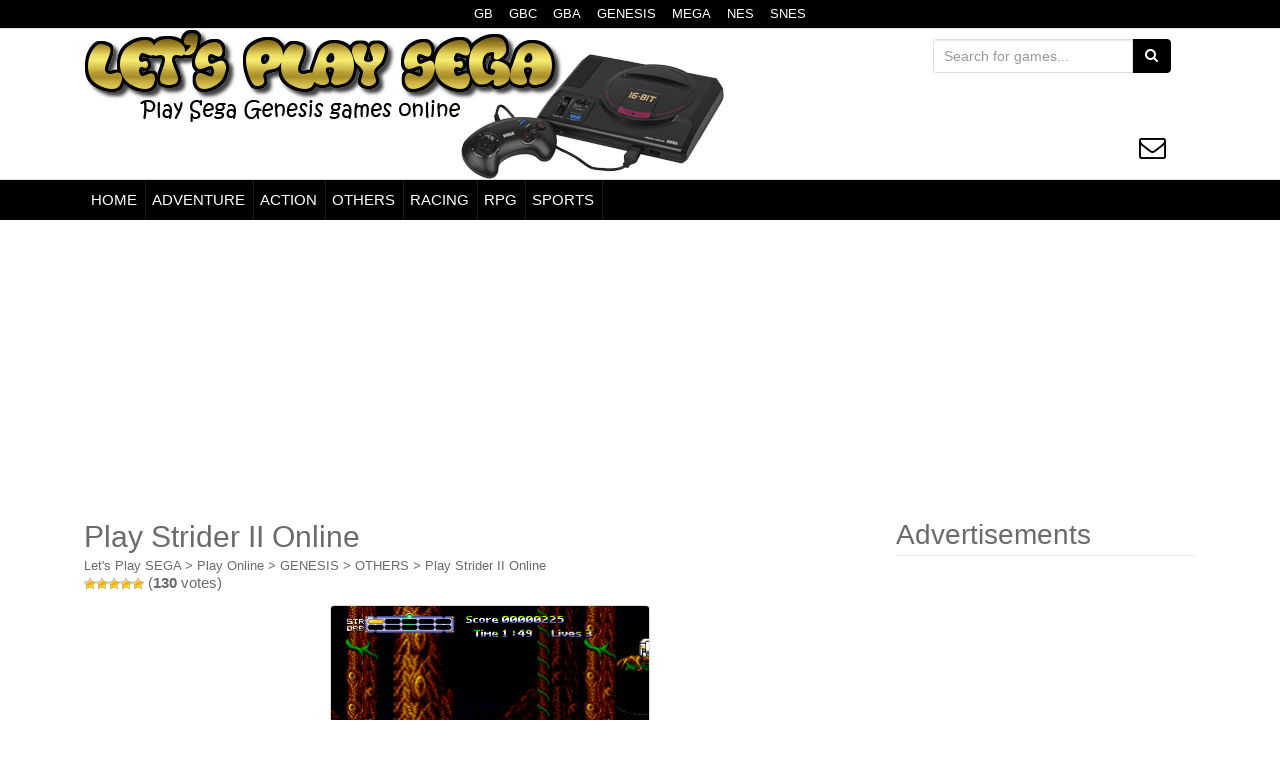

--- FILE ---
content_type: text/html; charset=UTF-8
request_url: https://www.letsplaysega.com/play-strider-ii-online/
body_size: 10068
content:
<!DOCTYPE html>
<html lang="en-US">
    <head profile="http://gmpg.org/xfn/11">
                                <link rel="preload" as="image" href="https://www.letsplaysega.com/wp-content/uploads/2015/08/logo-segaa-640-3.png">
                    <link rel="preload" as="font" href="/wp-content/themes/unite/inc/fonts/icomoon.woff" type="font/woff2" crossorigin="anonymous">
                    <!-- Google AdSense -->
            <link rel="dns-prefetch" href="//adservice.google.com">
            <link rel="dns-prefetch" href="//pagead2.googlesyndication.com">
            <link rel="dns-prefetch" href="//tpc.googlesyndication.com">
            <!-- DoubleClick -->
            <link rel="dns-prefetch" href="//ad.doubleclick.net">
            <link rel="dns-prefetch" href="//googleads.g.doubleclick.net">
            <link rel="dns-prefetch" href="//stats.g.doubleclick.net">
            <link rel="dns-prefetch" href="//cm.g.doubleclick.net">
            <!--
            <link rel = "dns-prefetch" href = "https://googleads.g.doubleclick.net">
            <link rel = "dns-prefetch" href = "https://doubleclickbygoogle.com">
            
            <link rel = "preconnect" href = "https://googleads.g.doubleclick.net">
            <link rel = "preconnect" href = "https://doubleclickbygoogle.com">-->
                <meta charset="UTF-8">
        <meta http-equiv="X-UA-Compatible" content="IE=edge">
        <meta name="viewport" content="width=device-width, initial-scale=1">
        <link rel="profile" href="https://gmpg.org/xfn/11">
                <title>Play Strider II Online - Sega Genesis Classic Games Online</title>
        <link href="https://www.letsplaysega.com/favicon.ico" rel="shortcut icon" type="image/x-icon"/>
                <meta name="description" content="Play Strider II classic game Online in your browser, Play Strider II for Sega Genesis emulator online Free, Sega Mega Drive games online.">
                    <meta property="og:title" content="Play Strider II Online - Sega Genesis Classic Games Online" />
            <meta property="og:description" content="Play Strider II classic game Online in your browser, Play Strider II for Sega Genesis emulator online Free, Sega Mega Drive games online." />
            <meta property="og:url" content="https://www.letsplaysega.com/play-strider-ii-online/" />
                            <meta property="og:image" content="https://www.letsplaysega.com/wp-content/uploads/images/gen/Strider_II.png" />
                                <meta property="og:image:width" content="320" />
                <meta property="og:image:height" content="224" />
                            <meta property="og:type" content="article">
            <meta property="article:author" content="https://www.facebook.com/LetsPlaySega">
            <meta property="article:publisher" content="https://www.facebook.com/LetsPlaySega">
                    <!--begin head-->
        	<script type="2bddf59d77cba8b38c2f0f30-text/javascript">
		var asyncScripts = [];
		var asyncFunctions = [];
		var loadedScripts = [];
		var scriptsToLoad = 0;
		function execOnReady(func){
			asyncFunctions.push(func);
		}
	</script>
	<meta name='robots' content='max-image-preview:large' />
	<style>img:is([sizes="auto" i], [sizes^="auto," i]) { contain-intrinsic-size: 3000px 1500px }</style>
	<!--[if lt IE 9]>
<script src="https://www.letsplaysega.com/wp-content/themes/unite/inc/js/html5shiv.min.js"></script>
<script src="https://www.letsplaysega.com/wp-content/themes/unite/inc/js/respond.min.js"></script>
<![endif]-->
<style id='classic-theme-styles-inline-css' type='text/css'>
/*! This file is auto-generated */
.wp-block-button__link{color:#fff;background-color:#32373c;border-radius:9999px;box-shadow:none;text-decoration:none;padding:calc(.667em + 2px) calc(1.333em + 2px);font-size:1.125em}.wp-block-file__button{background:#32373c;color:#fff;text-decoration:none}
</style>
<style id='global-styles-inline-css' type='text/css'>
:root{--wp--preset--aspect-ratio--square: 1;--wp--preset--aspect-ratio--4-3: 4/3;--wp--preset--aspect-ratio--3-4: 3/4;--wp--preset--aspect-ratio--3-2: 3/2;--wp--preset--aspect-ratio--2-3: 2/3;--wp--preset--aspect-ratio--16-9: 16/9;--wp--preset--aspect-ratio--9-16: 9/16;--wp--preset--color--black: #000000;--wp--preset--color--cyan-bluish-gray: #abb8c3;--wp--preset--color--white: #ffffff;--wp--preset--color--pale-pink: #f78da7;--wp--preset--color--vivid-red: #cf2e2e;--wp--preset--color--luminous-vivid-orange: #ff6900;--wp--preset--color--luminous-vivid-amber: #fcb900;--wp--preset--color--light-green-cyan: #7bdcb5;--wp--preset--color--vivid-green-cyan: #00d084;--wp--preset--color--pale-cyan-blue: #8ed1fc;--wp--preset--color--vivid-cyan-blue: #0693e3;--wp--preset--color--vivid-purple: #9b51e0;--wp--preset--gradient--vivid-cyan-blue-to-vivid-purple: linear-gradient(135deg,rgba(6,147,227,1) 0%,rgb(155,81,224) 100%);--wp--preset--gradient--light-green-cyan-to-vivid-green-cyan: linear-gradient(135deg,rgb(122,220,180) 0%,rgb(0,208,130) 100%);--wp--preset--gradient--luminous-vivid-amber-to-luminous-vivid-orange: linear-gradient(135deg,rgba(252,185,0,1) 0%,rgba(255,105,0,1) 100%);--wp--preset--gradient--luminous-vivid-orange-to-vivid-red: linear-gradient(135deg,rgba(255,105,0,1) 0%,rgb(207,46,46) 100%);--wp--preset--gradient--very-light-gray-to-cyan-bluish-gray: linear-gradient(135deg,rgb(238,238,238) 0%,rgb(169,184,195) 100%);--wp--preset--gradient--cool-to-warm-spectrum: linear-gradient(135deg,rgb(74,234,220) 0%,rgb(151,120,209) 20%,rgb(207,42,186) 40%,rgb(238,44,130) 60%,rgb(251,105,98) 80%,rgb(254,248,76) 100%);--wp--preset--gradient--blush-light-purple: linear-gradient(135deg,rgb(255,206,236) 0%,rgb(152,150,240) 100%);--wp--preset--gradient--blush-bordeaux: linear-gradient(135deg,rgb(254,205,165) 0%,rgb(254,45,45) 50%,rgb(107,0,62) 100%);--wp--preset--gradient--luminous-dusk: linear-gradient(135deg,rgb(255,203,112) 0%,rgb(199,81,192) 50%,rgb(65,88,208) 100%);--wp--preset--gradient--pale-ocean: linear-gradient(135deg,rgb(255,245,203) 0%,rgb(182,227,212) 50%,rgb(51,167,181) 100%);--wp--preset--gradient--electric-grass: linear-gradient(135deg,rgb(202,248,128) 0%,rgb(113,206,126) 100%);--wp--preset--gradient--midnight: linear-gradient(135deg,rgb(2,3,129) 0%,rgb(40,116,252) 100%);--wp--preset--font-size--small: 13px;--wp--preset--font-size--medium: 20px;--wp--preset--font-size--large: 36px;--wp--preset--font-size--x-large: 42px;--wp--preset--spacing--20: 0.44rem;--wp--preset--spacing--30: 0.67rem;--wp--preset--spacing--40: 1rem;--wp--preset--spacing--50: 1.5rem;--wp--preset--spacing--60: 2.25rem;--wp--preset--spacing--70: 3.38rem;--wp--preset--spacing--80: 5.06rem;--wp--preset--shadow--natural: 6px 6px 9px rgba(0, 0, 0, 0.2);--wp--preset--shadow--deep: 12px 12px 50px rgba(0, 0, 0, 0.4);--wp--preset--shadow--sharp: 6px 6px 0px rgba(0, 0, 0, 0.2);--wp--preset--shadow--outlined: 6px 6px 0px -3px rgba(255, 255, 255, 1), 6px 6px rgba(0, 0, 0, 1);--wp--preset--shadow--crisp: 6px 6px 0px rgba(0, 0, 0, 1);}:where(.is-layout-flex){gap: 0.5em;}:where(.is-layout-grid){gap: 0.5em;}body .is-layout-flex{display: flex;}.is-layout-flex{flex-wrap: wrap;align-items: center;}.is-layout-flex > :is(*, div){margin: 0;}body .is-layout-grid{display: grid;}.is-layout-grid > :is(*, div){margin: 0;}:where(.wp-block-columns.is-layout-flex){gap: 2em;}:where(.wp-block-columns.is-layout-grid){gap: 2em;}:where(.wp-block-post-template.is-layout-flex){gap: 1.25em;}:where(.wp-block-post-template.is-layout-grid){gap: 1.25em;}.has-black-color{color: var(--wp--preset--color--black) !important;}.has-cyan-bluish-gray-color{color: var(--wp--preset--color--cyan-bluish-gray) !important;}.has-white-color{color: var(--wp--preset--color--white) !important;}.has-pale-pink-color{color: var(--wp--preset--color--pale-pink) !important;}.has-vivid-red-color{color: var(--wp--preset--color--vivid-red) !important;}.has-luminous-vivid-orange-color{color: var(--wp--preset--color--luminous-vivid-orange) !important;}.has-luminous-vivid-amber-color{color: var(--wp--preset--color--luminous-vivid-amber) !important;}.has-light-green-cyan-color{color: var(--wp--preset--color--light-green-cyan) !important;}.has-vivid-green-cyan-color{color: var(--wp--preset--color--vivid-green-cyan) !important;}.has-pale-cyan-blue-color{color: var(--wp--preset--color--pale-cyan-blue) !important;}.has-vivid-cyan-blue-color{color: var(--wp--preset--color--vivid-cyan-blue) !important;}.has-vivid-purple-color{color: var(--wp--preset--color--vivid-purple) !important;}.has-black-background-color{background-color: var(--wp--preset--color--black) !important;}.has-cyan-bluish-gray-background-color{background-color: var(--wp--preset--color--cyan-bluish-gray) !important;}.has-white-background-color{background-color: var(--wp--preset--color--white) !important;}.has-pale-pink-background-color{background-color: var(--wp--preset--color--pale-pink) !important;}.has-vivid-red-background-color{background-color: var(--wp--preset--color--vivid-red) !important;}.has-luminous-vivid-orange-background-color{background-color: var(--wp--preset--color--luminous-vivid-orange) !important;}.has-luminous-vivid-amber-background-color{background-color: var(--wp--preset--color--luminous-vivid-amber) !important;}.has-light-green-cyan-background-color{background-color: var(--wp--preset--color--light-green-cyan) !important;}.has-vivid-green-cyan-background-color{background-color: var(--wp--preset--color--vivid-green-cyan) !important;}.has-pale-cyan-blue-background-color{background-color: var(--wp--preset--color--pale-cyan-blue) !important;}.has-vivid-cyan-blue-background-color{background-color: var(--wp--preset--color--vivid-cyan-blue) !important;}.has-vivid-purple-background-color{background-color: var(--wp--preset--color--vivid-purple) !important;}.has-black-border-color{border-color: var(--wp--preset--color--black) !important;}.has-cyan-bluish-gray-border-color{border-color: var(--wp--preset--color--cyan-bluish-gray) !important;}.has-white-border-color{border-color: var(--wp--preset--color--white) !important;}.has-pale-pink-border-color{border-color: var(--wp--preset--color--pale-pink) !important;}.has-vivid-red-border-color{border-color: var(--wp--preset--color--vivid-red) !important;}.has-luminous-vivid-orange-border-color{border-color: var(--wp--preset--color--luminous-vivid-orange) !important;}.has-luminous-vivid-amber-border-color{border-color: var(--wp--preset--color--luminous-vivid-amber) !important;}.has-light-green-cyan-border-color{border-color: var(--wp--preset--color--light-green-cyan) !important;}.has-vivid-green-cyan-border-color{border-color: var(--wp--preset--color--vivid-green-cyan) !important;}.has-pale-cyan-blue-border-color{border-color: var(--wp--preset--color--pale-cyan-blue) !important;}.has-vivid-cyan-blue-border-color{border-color: var(--wp--preset--color--vivid-cyan-blue) !important;}.has-vivid-purple-border-color{border-color: var(--wp--preset--color--vivid-purple) !important;}.has-vivid-cyan-blue-to-vivid-purple-gradient-background{background: var(--wp--preset--gradient--vivid-cyan-blue-to-vivid-purple) !important;}.has-light-green-cyan-to-vivid-green-cyan-gradient-background{background: var(--wp--preset--gradient--light-green-cyan-to-vivid-green-cyan) !important;}.has-luminous-vivid-amber-to-luminous-vivid-orange-gradient-background{background: var(--wp--preset--gradient--luminous-vivid-amber-to-luminous-vivid-orange) !important;}.has-luminous-vivid-orange-to-vivid-red-gradient-background{background: var(--wp--preset--gradient--luminous-vivid-orange-to-vivid-red) !important;}.has-very-light-gray-to-cyan-bluish-gray-gradient-background{background: var(--wp--preset--gradient--very-light-gray-to-cyan-bluish-gray) !important;}.has-cool-to-warm-spectrum-gradient-background{background: var(--wp--preset--gradient--cool-to-warm-spectrum) !important;}.has-blush-light-purple-gradient-background{background: var(--wp--preset--gradient--blush-light-purple) !important;}.has-blush-bordeaux-gradient-background{background: var(--wp--preset--gradient--blush-bordeaux) !important;}.has-luminous-dusk-gradient-background{background: var(--wp--preset--gradient--luminous-dusk) !important;}.has-pale-ocean-gradient-background{background: var(--wp--preset--gradient--pale-ocean) !important;}.has-electric-grass-gradient-background{background: var(--wp--preset--gradient--electric-grass) !important;}.has-midnight-gradient-background{background: var(--wp--preset--gradient--midnight) !important;}.has-small-font-size{font-size: var(--wp--preset--font-size--small) !important;}.has-medium-font-size{font-size: var(--wp--preset--font-size--medium) !important;}.has-large-font-size{font-size: var(--wp--preset--font-size--large) !important;}.has-x-large-font-size{font-size: var(--wp--preset--font-size--x-large) !important;}
:where(.wp-block-post-template.is-layout-flex){gap: 1.25em;}:where(.wp-block-post-template.is-layout-grid){gap: 1.25em;}
:where(.wp-block-columns.is-layout-flex){gap: 2em;}:where(.wp-block-columns.is-layout-grid){gap: 2em;}
:root :where(.wp-block-pullquote){font-size: 1.5em;line-height: 1.6;}
</style>
<link rel='stylesheet' id='unite-combined-css' href='https://www.letsplaysega.com/wp-content/themes/unite/inc/css/combined.css' type='text/css' media='all' />

<link rel="canonical" href="https://www.letsplaysega.com/play-strider-ii-online/" />
<!-- Markup (JSON-LD) structured in schema.org ver.4.8.1 START -->
<script type="application/ld+json">
{
    "@context": "https://schema.org",
    "@type": "BreadcrumbList",
    "itemListElement": [
        {
            "@type": "ListItem",
            "position": 1,
            "item": {
                "@id": "https://www.letsplaysega.com",
                "name": "Let&#039;s Play SEGA"
            }
        },
        {
            "@type": "ListItem",
            "position": 2,
            "item": {
                "@id": "https://www.letsplaysega.com/category/play-online/",
                "name": "Play Online"
            }
        },
        {
            "@type": "ListItem",
            "position": 3,
            "item": {
                "@id": "https://www.letsplaysega.com/category/play-online/genesis/",
                "name": "GENESIS"
            }
        },
        {
            "@type": "ListItem",
            "position": 4,
            "item": {
                "@id": "https://www.letsplaysega.com/category/play-online/genesis/others/",
                "name": "OTHERS"
            }
        },
        {
            "@type": "ListItem",
            "position": 5,
            "item": {
                "@id": "https://www.letsplaysega.com/play-strider-ii-online/",
                "name": "Play Strider II Online"
            }
        }
    ]
}
</script>
<!-- Markup (JSON-LD) structured in schema.org END -->
<style type="text/css">a, #infinite-handle span {color:#6b6b6b}h1, h2, h3, h4, h5, h6, .h1, .h2, .h3, .h4, .h5, .h6, .entry-title {color: #6b6b6b;}.navbar.navbar-default {background-color: #000000;}.dropdown-menu, .dropdown-menu > .active > a, .dropdown-menu > .active > a:hover, .dropdown-menu > .active > a:focus {background-color: #000000;}#colophon {background-color: #000000;}.social-profile {color: #000000;}.entry-content {font-family: Helvetica Neue; font-size:14px; font-weight: normal; color:#6B6B6B;}</style>	<style type="text/css">
			.site-title,
		.site-description {
			position: absolute;
			clip: rect(1px, 1px, 1px, 1px);
		}
		</style>
	<link rel="amphtml" href="https://www.letsplaysega.com/play-strider-ii-online/?amp"><noscript><style id="rocket-lazyload-nojs-css">.rll-youtube-player, [data-lazy-src]{display:none !important;}</style></noscript>        <!--end head-->
                    <!-- Google tag (gtag.js) - Google Analytics -->
            <script async src="https://www.googletagmanager.com/gtag/js?id=G-NE6Q18RP3M" type="2bddf59d77cba8b38c2f0f30-text/javascript"></script>
            <script type="2bddf59d77cba8b38c2f0f30-text/javascript">
                window.dataLayer = window.dataLayer || [];
                function gtag() {
                    dataLayer.push(arguments);
                }
                gtag('js', new Date());

                gtag('config', 'G-NE6Q18RP3M');
            </script>
            <!-- Google Adsense -->
            <script async src="https://pagead2.googlesyndication.com/pagead/js/adsbygoogle.js?client=ca-pub-2440889300713724" crossorigin="anonymous" type="2bddf59d77cba8b38c2f0f30-text/javascript"></script>
                    <style>
                #ratings-widget-2{width:300px; height:165px}
            </style>
    </head>
    <body class="wp-singular post-template-default single single-post postid-3270 single-format-standard wp-theme-unite">
                
    <div id="page" class="hfeed site" data-amp-auto-lightbox-disable>
        <nav class="navbar navbar-default" style="min-height: 0px;border-bottom: 1px solid #ddd;" role="navigation">
            <div class="container">
                <div  class="menu-superior">
                    <nav>
                        <ul id="menu-custom_menu1" class="nav footer-nav clearfix"><li id="menu-item-4008" class="menu-item menu-item-type-custom menu-item-object-custom menu-item-4008"><a href="https://www.letsplaygb.com/">GB</a></li>
<li id="menu-item-4007" class="menu-item menu-item-type-custom menu-item-object-custom menu-item-4007"><a href="https://www.letsplaygbc.com/">GBC</a></li>
<li id="menu-item-4012" class="menu-item menu-item-type-custom menu-item-object-custom menu-item-4012"><a href="https://www.letsplaygba.com/">GBA</a></li>
<li id="menu-item-4011" class="menu-item menu-item-type-custom menu-item-object-custom menu-item-home menu-item-4011"><a href="https://www.letsplaysega.com/">GENESIS</a></li>
<li id="menu-item-4028" class="menu-item menu-item-type-custom menu-item-object-custom menu-item-home menu-item-4028"><a href="https://www.letsplaysega.com/">MEGA</a></li>
<li id="menu-item-4039" class="menu-item menu-item-type-custom menu-item-object-custom menu-item-4039"><a href="https://www.playnesonline.com/">NES</a></li>
<li id="menu-item-4038" class="menu-item menu-item-type-custom menu-item-object-custom menu-item-4038"><a href="https://www.playsnesonline.com/">SNES</a></li>
</ul>                    </nav>
                </div>
            </div>
        </nav>
        <div class="container header-area">
                        <header id="masthead" class="site-header col-sm-12" role="banner">
                <div class="site-branding col-md-6">
                                            <div id="logo" >
                            <a href="https://www.letsplaysega.com/">
                                <img data-no-lazy="1" style="width:640px;height:150px;" src="https://www.letsplaysega.com/wp-content/uploads/2015/08/logo-segaa-640-3.png" height="150" width="640" alt="Let&#039;s Play SEGA"/>
                            </a>                               
                                                            <h2 class="site-description">Sega Genesis Classic Games Online</h2>
                                                    </div><!-- end of #logo -->
                                                        </div>
                <div class="social-header col-md-6">
                    <div style="float: right; text-align: right; margin: 10px; border: 0px solid black;">
                        <form role="search" method="get" class="search-form form-inline" action="https://www.letsplaysega.com/">
    <label class="sr-only">Search for:</label>
    <div class="input-group">
        <input type="search" value="" name="s" style="min-width: 200px;" class="search-field form-control" placeholder="Search for games...">
        <span class="input-group-btn">
            <button type="submit" class="search-submit btn btn-primary"><span class="fa fa-search"></span></button>
        </span>
    </div>
</form>
                        <div id="social" class="social"><a class="social-profile envelope-o" href="https://www.letsplaysega.com/contact/" target="_blank" title="Mail"><span class="social_icon fa fa-envelope-o"></span></a></div>                    </div>
                </div>
            </header><!-- #masthead -->
        </div>
        <nav class="navbar navbar-default" role="navigation" style="border-top: 1px solid #ddd;">
            <div class="container">
                <div class="navbar-header">
                    <button type="button" class="navbar-toggle" data-toggle="collapse" data-target=".navbar-ex1-collapse">
                        <span class="sr-only"></span>
                        <span class="icon-bar"></span>
                        <span class="icon-bar"></span>
                        <span class="icon-bar"></span>
                    </button>
                </div>
                <div class="collapse navbar-collapse navbar-ex1-collapse"><ul id="menu-menu02" class="nav navbar-nav"><li id="menu-item-4013" class="menu-item menu-item-type-custom menu-item-object-custom menu-item-home menu-item-4013"><a title="HOME" href="https://www.letsplaysega.com/">HOME</a></li>
<li id="menu-item-1312" class="menu-item menu-item-type-taxonomy menu-item-object-category menu-item-1312"><a title="ADVENTURE" href="https://www.letsplaysega.com/category/play-online/genesis/adventure/">ADVENTURE</a></li>
<li id="menu-item-1313" class="menu-item menu-item-type-taxonomy menu-item-object-category menu-item-1313"><a title="ACTION" href="https://www.letsplaysega.com/category/play-online/genesis/action/">ACTION</a></li>
<li id="menu-item-1310" class="menu-item menu-item-type-taxonomy menu-item-object-category current-post-ancestor current-menu-parent current-post-parent menu-item-1310"><a title="OTHERS" href="https://www.letsplaysega.com/category/play-online/genesis/others/">OTHERS</a></li>
<li id="menu-item-3711" class="menu-item menu-item-type-taxonomy menu-item-object-category menu-item-3711"><a title="RACING" href="https://www.letsplaysega.com/category/play-online/genesis/racing/">RACING</a></li>
<li id="menu-item-3710" class="menu-item menu-item-type-taxonomy menu-item-object-category menu-item-3710"><a title="RPG" href="https://www.letsplaysega.com/category/play-online/genesis/rpg/">RPG</a></li>
<li id="menu-item-1311" class="menu-item menu-item-type-taxonomy menu-item-object-category menu-item-1311"><a title="SPORTS" href="https://www.letsplaysega.com/category/play-online/genesis/sports/">SPORTS</a></li>
</ul></div>            </div>
        </nav><!-- .site-navigation -->
        <div id="content" class="site-content container"><div id="ads1" style="display:block;margin:10px 0 10px;min-height:280px;">
    <center>
            <!-- Responsivo 1 -->
        <ins class="adsbygoogle adslot_1"
             style="display:block"
             data-ad-client="ca-pub-2440889300713724"
             data-ad-slot="9191512299"
             data-ad-format="horizontal, rectangle"
             data-full-width-responsive="true"></ins>
        <script type="2bddf59d77cba8b38c2f0f30-text/javascript">
             (adsbygoogle = window.adsbygoogle || []).push({});
        </script>
        </center>
</div>
<div id="primary" class="content-area col-sm-12 col-md-8 pull-left">
    <main id="main" class="site-main" role="main" style="text-align: left">

        
            <article id="post-3270" class="post-3270 post type-post status-publish format-standard has-post-thumbnail hentry category-genesis category-others">
    <header class="entry-header1">
        <h1 class="entry-title1" id="entry-title" style="min-height:35px;max-height:35px;">Play Strider II Online</h1>
    </header><!-- .entry-header -->
    <div class="entry-content1">
        <div class="breadcrumbs" style="min-height:20px;max-height:20px;">
        <!-- Markup (JSON-LD) structured in schema.org Breadcrumb START --><span><span><a href="https://www.letsplaysega.com">Let&#039;s Play SEGA</a></span> > <span><a href="https://www.letsplaysega.com/category/play-online/">Play Online</a></span> > <span><a href="https://www.letsplaysega.com/category/play-online/genesis/">GENESIS</a></span> > <span><a href="https://www.letsplaysega.com/category/play-online/genesis/others/">OTHERS</a></span> > <span><a href="https://www.letsplaysega.com/play-strider-ii-online/">Play Strider II Online</a></span></span><!-- Markup (JSON-LD) structured in schema.org Breadcrumb END -->        </div>
        <div style="min-height:30px;max-height:30px;text-align:left;overflow:hidden;">
            <div style="position:relative; top:-5px; display: inline-block;">
                <div id="post-ratings-3270" class="post-ratings" data-nonce="c341c7ac60"><img width="12" height="12" id="rating_3270_1" src="data:image/svg+xml,%3Csvg%20xmlns='http://www.w3.org/2000/svg'%20viewBox='0%200%2012%2012'%3E%3C/svg%3E" alt="1 Star" title="1 Star" onmouseover="if (!window.__cfRLUnblockHandlers) return false; current_rating(3270, 1, '1 Star');" onmouseout="if (!window.__cfRLUnblockHandlers) return false; ratings_off(5, 5, 0);" onclick="if (!window.__cfRLUnblockHandlers) return false; rate_post();" onkeypress="if (!window.__cfRLUnblockHandlers) return false; rate_post();" style="cursor: pointer; border: 0px;" data-lazy-src="https://www.letsplaysega.com/wp-content/plugins/wp-postratings/images/stars/rating_on.gif" data-cf-modified-2bddf59d77cba8b38c2f0f30-="" /><noscript><img width="12" height="12" id="rating_3270_1" src="https://www.letsplaysega.com/wp-content/plugins/wp-postratings/images/stars/rating_on.gif" alt="1 Star" title="1 Star" onmouseover="current_rating(3270, 1, '1 Star');" onmouseout="ratings_off(5, 5, 0);" onclick="rate_post();" onkeypress="rate_post();" style="cursor: pointer; border: 0px;" /></noscript><img width="12" height="12" id="rating_3270_2" src="data:image/svg+xml,%3Csvg%20xmlns='http://www.w3.org/2000/svg'%20viewBox='0%200%2012%2012'%3E%3C/svg%3E" alt="2 Stars" title="2 Stars" onmouseover="if (!window.__cfRLUnblockHandlers) return false; current_rating(3270, 2, '2 Stars');" onmouseout="if (!window.__cfRLUnblockHandlers) return false; ratings_off(5, 5, 0);" onclick="if (!window.__cfRLUnblockHandlers) return false; rate_post();" onkeypress="if (!window.__cfRLUnblockHandlers) return false; rate_post();" style="cursor: pointer; border: 0px;" data-lazy-src="https://www.letsplaysega.com/wp-content/plugins/wp-postratings/images/stars/rating_on.gif" data-cf-modified-2bddf59d77cba8b38c2f0f30-="" /><noscript><img width="12" height="12" id="rating_3270_2" src="https://www.letsplaysega.com/wp-content/plugins/wp-postratings/images/stars/rating_on.gif" alt="2 Stars" title="2 Stars" onmouseover="current_rating(3270, 2, '2 Stars');" onmouseout="ratings_off(5, 5, 0);" onclick="rate_post();" onkeypress="rate_post();" style="cursor: pointer; border: 0px;" /></noscript><img width="12" height="12" id="rating_3270_3" src="data:image/svg+xml,%3Csvg%20xmlns='http://www.w3.org/2000/svg'%20viewBox='0%200%2012%2012'%3E%3C/svg%3E" alt="3 Stars" title="3 Stars" onmouseover="if (!window.__cfRLUnblockHandlers) return false; current_rating(3270, 3, '3 Stars');" onmouseout="if (!window.__cfRLUnblockHandlers) return false; ratings_off(5, 5, 0);" onclick="if (!window.__cfRLUnblockHandlers) return false; rate_post();" onkeypress="if (!window.__cfRLUnblockHandlers) return false; rate_post();" style="cursor: pointer; border: 0px;" data-lazy-src="https://www.letsplaysega.com/wp-content/plugins/wp-postratings/images/stars/rating_on.gif" data-cf-modified-2bddf59d77cba8b38c2f0f30-="" /><noscript><img width="12" height="12" id="rating_3270_3" src="https://www.letsplaysega.com/wp-content/plugins/wp-postratings/images/stars/rating_on.gif" alt="3 Stars" title="3 Stars" onmouseover="current_rating(3270, 3, '3 Stars');" onmouseout="ratings_off(5, 5, 0);" onclick="rate_post();" onkeypress="rate_post();" style="cursor: pointer; border: 0px;" /></noscript><img width="12" height="12" id="rating_3270_4" src="data:image/svg+xml,%3Csvg%20xmlns='http://www.w3.org/2000/svg'%20viewBox='0%200%2012%2012'%3E%3C/svg%3E" alt="4 Stars" title="4 Stars" onmouseover="if (!window.__cfRLUnblockHandlers) return false; current_rating(3270, 4, '4 Stars');" onmouseout="if (!window.__cfRLUnblockHandlers) return false; ratings_off(5, 5, 0);" onclick="if (!window.__cfRLUnblockHandlers) return false; rate_post();" onkeypress="if (!window.__cfRLUnblockHandlers) return false; rate_post();" style="cursor: pointer; border: 0px;" data-lazy-src="https://www.letsplaysega.com/wp-content/plugins/wp-postratings/images/stars/rating_on.gif" data-cf-modified-2bddf59d77cba8b38c2f0f30-="" /><noscript><img width="12" height="12" id="rating_3270_4" src="https://www.letsplaysega.com/wp-content/plugins/wp-postratings/images/stars/rating_on.gif" alt="4 Stars" title="4 Stars" onmouseover="current_rating(3270, 4, '4 Stars');" onmouseout="ratings_off(5, 5, 0);" onclick="rate_post();" onkeypress="rate_post();" style="cursor: pointer; border: 0px;" /></noscript><img width="12" height="12" id="rating_3270_5" src="data:image/svg+xml,%3Csvg%20xmlns='http://www.w3.org/2000/svg'%20viewBox='0%200%2012%2012'%3E%3C/svg%3E" alt="5 Stars" title="5 Stars" onmouseover="if (!window.__cfRLUnblockHandlers) return false; current_rating(3270, 5, '5 Stars');" onmouseout="if (!window.__cfRLUnblockHandlers) return false; ratings_off(5, 5, 0);" onclick="if (!window.__cfRLUnblockHandlers) return false; rate_post();" onkeypress="if (!window.__cfRLUnblockHandlers) return false; rate_post();" style="cursor: pointer; border: 0px;" data-lazy-src="https://www.letsplaysega.com/wp-content/plugins/wp-postratings/images/stars/rating_on.gif" data-cf-modified-2bddf59d77cba8b38c2f0f30-="" /><noscript><img width="12" height="12" id="rating_3270_5" src="https://www.letsplaysega.com/wp-content/plugins/wp-postratings/images/stars/rating_on.gif" alt="5 Stars" title="5 Stars" onmouseover="current_rating(3270, 5, '5 Stars');" onmouseout="ratings_off(5, 5, 0);" onclick="rate_post();" onkeypress="rate_post();" style="cursor: pointer; border: 0px;" /></noscript> (<strong>130</strong> votes)<script type="application/ld+json">{
    "@context": "https://schema.org/",
    "@type": "SoftwareApplication",
    "operatingSystem": "Any",
    "applicationCategory": "GameApplication",
    "name": "Play Strider II Online",
    "datePublished": "2024-09-05T08:04:57-03:00",
    "dateModified": "2024-09-06T08:20:35-03:00",
    "offers": {
        "@type": "Offer",
        "category": "Free",
        "price": "0",
        "priceCurrency": "USD"
    },
    "aggregateRating": {
        "@type": "AggregateRating",
        "ratingValue": "4.99",
        "ratingCount": "130",
        "worstRating": "1",
        "bestRating": "5"
    }
}</script></div>            </div>
        </div>

    <style type="text/css">
    .classname {
        padding:15px;
        background-color:#000000;
        border:1px solid rgba(0,0,0,0.1);
        color:#ffffff;
        font-weight:bold;
        width:150px;
        text-decoration:none;
        text-align:center;
        text-shadow:1px 1px 0px #000000;
    }
    .classname:hover {
        background-color: rgba(0,0,0,0.1);
    }
    </style><div style="text-align:center;"><center><a style="text-decoration:none;" href="https://www.letsplaysega.com/play-strider-ii-online/?play=true"><img decoding="async" src="data:image/svg+xml,%3Csvg%20xmlns='http://www.w3.org/2000/svg'%20viewBox='0%200%200%200'%3E%3C/svg%3E" style="width:320px;height:224px;border:1px solid #ddd;border-radius:4px;margin:0px;margin-bottom:20px;" alt="Play Strider II Online" data-lazy-src="https://www.letsplaysega.com/wp-content/uploads/images/gen/Strider_II.png"><noscript><img decoding="async" src="https://www.letsplaysega.com/wp-content/uploads/images/gen/Strider_II.png" style="width:320px;height:224px;border:1px solid #ddd;border-radius:4px;margin:0px;margin-bottom:20px;" alt="Play Strider II Online"></noscript></a><form method="get" action="https://www.letsplaysega.com/play-strider-ii-online/" style="background-color:#000000;width:150px;"><input name="play" type="hidden" value="true"><input class="classname" type="submit" value="PLAY GAME"></form></center></div>        <div>
            <table border="0" cellspacing="0" cellpadding="0" style="min-width:320px;max-width:320px;">
                <tr>
                    <td colspan="2">
                        <h3>How to Play:</h3>
                    </td>
                </tr>
                <tr>
                    <td>
                        <p>
                            <b style="font-weight:bold">Up Down Left Right</b> use <b style="font-weight:bold">Arrow Keys</b><br>
                            <b style="font-weight:bold">A</b> button use <b style="font-weight:bold">X</b><br>
                            <b style="font-weight:bold">B</b> button use <b style="font-weight:bold">C</b><br>
                            <b style="font-weight:bold">C</b> button use <b style="font-weight:bold">V</b><br>
                            <b style="font-weight:bold">Start</b> Button use <b style="font-weight:bold">B</b><br>
                        </p>
                    </td>
                    <td>
                        <div style="min-height:130px;max-height:130px;text-align:center;padding-top:10px;">
                            <img class="size-full wp-image-10639 aligncenter" alt="Sega Genesis, Mega Drive Control" src="data:image/svg+xml,%3Csvg%20xmlns='http://www.w3.org/2000/svg'%20viewBox='0%200%20113%20120'%3E%3C/svg%3E" width="113" height="120" style="min-width:113px;max-width:113px;min-height:120px;max-height:120px;" data-lazy-src="/sega-genesis-mega-drive-control.jpg"><noscript><img class="size-full wp-image-10639 aligncenter" alt="Sega Genesis, Mega Drive Control" src="/sega-genesis-mega-drive-control.jpg" width="113" height="120" style="min-width:113px;max-width:113px;min-height:120px;max-height:120px;"></noscript>
                        </div>
                    </td>
                </tr>
            </table>
        </div>
        <center>
            <div id="ads4" style="display:block;margin:10px 0 10px;max-width: 336px;">
                                    <!-- Responsivo 4 -->
                    <ins class="adsbygoogle adslot_4"
                         style="display:block"
                         data-ad-client="ca-pub-2440889300713724"
                         data-ad-slot="2100394293"
                         data-ad-format="rectangle"
                         data-full-width-responsive="true"></ins>
                    <script type="2bddf59d77cba8b38c2f0f30-text/javascript">
                         (adsbygoogle = window.adsbygoogle || []).push({});
                    </script>
                            </div>
        </center>
        
<h3>Game Description:</h3>
<p><b>Strider II</b> is a 16-bits classic Game released for the Mega Drive video game console (named Sega Genesis in North America).</p>
<p>Here you can <b>Play Strider II Online</b> (GENESIS version) for <b>Free</b> in your Browser with no download required from our HTML5, Java Script, Flash <b>Emulator Online</b> on any compatible device!</p>
<p><b>Let&#039;s Play SEGA</b> is a Website where you can play All the original ROMs and also the new hacked ROMs games released to Sega Genesis (<b>Sega Mega Drive</b>) Online.</p>
<p>Click <b>PLAY GAME</b> to start!</p>
<p>You are playing Strider II Online, if you like it, please leave your <b>Vote</b>.</p>    </div><!-- .entry-content -->
    <footer class="entry-meta">
        <div class='yarpp yarpp-related yarpp-related-website yarpp-template-yarpp-template-example'>
<h3>Related Posts:</h3>
    
<div class="games">
                    <div class="postmini" id="post-2039">
    <div class="title">
        <h2>
            <a href="https://www.letsplaysega.com/play-strider-online/" title="Play Strider Online">
                                    <span class="cufon cufon-canvas" style="height: 17px;">
                        <span class="cufon-alt">Play </span>
                    </span> 
                                        <span class="cufon cufon-canvas" style="height: 17px;">
                        <span class="cufon-alt">Strider </span>
                    </span> 
                                        <span class="cufon cufon-canvas" style="height: 17px;">
                        <span class="cufon-alt">Online </span>
                    </span> 
                                </a>
        </h2>
    </div>
    <div class="cover">            
            <a href="https://www.letsplaysega.com/play-strider-online/" title="Play Strider Online">
                                <img width="180" height="157" src="data:image/svg+xml,%3Csvg%20xmlns='http://www.w3.org/2000/svg'%20viewBox='0%200%20180%20157'%3E%3C/svg%3E" class="thumbnail wp-post-image" alt="Play Strider Online" data-lazy-src="https://www.letsplaysega.com/wp-content/uploads/images/gen/Strider-180x157.png"><noscript><img width="180" height="157" src="https://www.letsplaysega.com/wp-content/uploads/images/gen/Strider-180x157.png" class="thumbnail wp-post-image" alt="Play Strider Online"></noscript>
            </a>
    </div>
            <span class="cat-links"><i class="fa fa-folder-open-o"></i>
             <a href="https://www.letsplaysega.com/category/play-online/genesis/" rel="category tag">GENESIS</a>, <a href="https://www.letsplaysega.com/category/play-online/genesis/others/" rel="category tag">OTHERS</a>        </span>
        <div class="data"><img width="12" height="12" src="data:image/svg+xml,%3Csvg%20xmlns='http://www.w3.org/2000/svg'%20viewBox='0%200%2012%2012'%3E%3C/svg%3E" alt="132 votes, average: 4.99 out of 5" title="132 votes, average: 4.99 out of 5" class="post-ratings-image" data-lazy-src="https://www.letsplaysega.com/wp-content/plugins/wp-postratings/images/stars/rating_on.gif" /><noscript><img width="12" height="12" src="https://www.letsplaysega.com/wp-content/plugins/wp-postratings/images/stars/rating_on.gif" alt="132 votes, average: 4.99 out of 5" title="132 votes, average: 4.99 out of 5" class="post-ratings-image" /></noscript><img width="12" height="12" src="data:image/svg+xml,%3Csvg%20xmlns='http://www.w3.org/2000/svg'%20viewBox='0%200%2012%2012'%3E%3C/svg%3E" alt="132 votes, average: 4.99 out of 5" title="132 votes, average: 4.99 out of 5" class="post-ratings-image" data-lazy-src="https://www.letsplaysega.com/wp-content/plugins/wp-postratings/images/stars/rating_on.gif" /><noscript><img width="12" height="12" src="https://www.letsplaysega.com/wp-content/plugins/wp-postratings/images/stars/rating_on.gif" alt="132 votes, average: 4.99 out of 5" title="132 votes, average: 4.99 out of 5" class="post-ratings-image" /></noscript><img width="12" height="12" src="data:image/svg+xml,%3Csvg%20xmlns='http://www.w3.org/2000/svg'%20viewBox='0%200%2012%2012'%3E%3C/svg%3E" alt="132 votes, average: 4.99 out of 5" title="132 votes, average: 4.99 out of 5" class="post-ratings-image" data-lazy-src="https://www.letsplaysega.com/wp-content/plugins/wp-postratings/images/stars/rating_on.gif" /><noscript><img width="12" height="12" src="https://www.letsplaysega.com/wp-content/plugins/wp-postratings/images/stars/rating_on.gif" alt="132 votes, average: 4.99 out of 5" title="132 votes, average: 4.99 out of 5" class="post-ratings-image" /></noscript><img width="12" height="12" src="data:image/svg+xml,%3Csvg%20xmlns='http://www.w3.org/2000/svg'%20viewBox='0%200%2012%2012'%3E%3C/svg%3E" alt="132 votes, average: 4.99 out of 5" title="132 votes, average: 4.99 out of 5" class="post-ratings-image" data-lazy-src="https://www.letsplaysega.com/wp-content/plugins/wp-postratings/images/stars/rating_on.gif" /><noscript><img width="12" height="12" src="https://www.letsplaysega.com/wp-content/plugins/wp-postratings/images/stars/rating_on.gif" alt="132 votes, average: 4.99 out of 5" title="132 votes, average: 4.99 out of 5" class="post-ratings-image" /></noscript><img width="12" height="12" src="data:image/svg+xml,%3Csvg%20xmlns='http://www.w3.org/2000/svg'%20viewBox='0%200%2012%2012'%3E%3C/svg%3E" alt="132 votes, average: 4.99 out of 5" title="132 votes, average: 4.99 out of 5" class="post-ratings-image" data-lazy-src="https://www.letsplaysega.com/wp-content/plugins/wp-postratings/images/stars/rating_on.gif" /><noscript><img width="12" height="12" src="https://www.letsplaysega.com/wp-content/plugins/wp-postratings/images/stars/rating_on.gif" alt="132 votes, average: 4.99 out of 5" title="132 votes, average: 4.99 out of 5" class="post-ratings-image" /></noscript> (<strong>132</strong> votes)    </div>
</div>
                <div class="postmini" id="post-3268">
    <div class="title">
        <h2>
            <a href="https://www.letsplaysega.com/play-strider-hiryuu-online/" title="Play Strider Hiryuu Online">
                                    <span class="cufon cufon-canvas" style="height: 17px;">
                        <span class="cufon-alt">Play </span>
                    </span> 
                                        <span class="cufon cufon-canvas" style="height: 17px;">
                        <span class="cufon-alt">Strider </span>
                    </span> 
                                        <span class="cufon cufon-canvas" style="height: 17px;">
                        <span class="cufon-alt">Hiryuu </span>
                    </span> 
                                        <span class="cufon cufon-canvas" style="height: 17px;">
                        <span class="cufon-alt">Online </span>
                    </span> 
                                </a>
        </h2>
    </div>
    <div class="cover">            
            <a href="https://www.letsplaysega.com/play-strider-hiryuu-online/" title="Play Strider Hiryuu Online">
                                <img width="180" height="157" src="data:image/svg+xml,%3Csvg%20xmlns='http://www.w3.org/2000/svg'%20viewBox='0%200%20180%20157'%3E%3C/svg%3E" class="thumbnail wp-post-image" alt="Play Strider Hiryuu Online" data-lazy-src="https://www.letsplaysega.com/wp-content/uploads/images/gen/Strider_Hiryuu-180x157.png"><noscript><img width="180" height="157" src="https://www.letsplaysega.com/wp-content/uploads/images/gen/Strider_Hiryuu-180x157.png" class="thumbnail wp-post-image" alt="Play Strider Hiryuu Online"></noscript>
            </a>
    </div>
            <span class="cat-links"><i class="fa fa-folder-open-o"></i>
             <a href="https://www.letsplaysega.com/category/play-online/genesis/" rel="category tag">GENESIS</a>, <a href="https://www.letsplaysega.com/category/play-online/genesis/others/" rel="category tag">OTHERS</a>        </span>
        <div class="data"><img width="12" height="12" src="data:image/svg+xml,%3Csvg%20xmlns='http://www.w3.org/2000/svg'%20viewBox='0%200%2012%2012'%3E%3C/svg%3E" alt="131 votes, average: 5.00 out of 5" title="131 votes, average: 5.00 out of 5" class="post-ratings-image" data-lazy-src="https://www.letsplaysega.com/wp-content/plugins/wp-postratings/images/stars/rating_on.gif" /><noscript><img width="12" height="12" src="https://www.letsplaysega.com/wp-content/plugins/wp-postratings/images/stars/rating_on.gif" alt="131 votes, average: 5.00 out of 5" title="131 votes, average: 5.00 out of 5" class="post-ratings-image" /></noscript><img width="12" height="12" src="data:image/svg+xml,%3Csvg%20xmlns='http://www.w3.org/2000/svg'%20viewBox='0%200%2012%2012'%3E%3C/svg%3E" alt="131 votes, average: 5.00 out of 5" title="131 votes, average: 5.00 out of 5" class="post-ratings-image" data-lazy-src="https://www.letsplaysega.com/wp-content/plugins/wp-postratings/images/stars/rating_on.gif" /><noscript><img width="12" height="12" src="https://www.letsplaysega.com/wp-content/plugins/wp-postratings/images/stars/rating_on.gif" alt="131 votes, average: 5.00 out of 5" title="131 votes, average: 5.00 out of 5" class="post-ratings-image" /></noscript><img width="12" height="12" src="data:image/svg+xml,%3Csvg%20xmlns='http://www.w3.org/2000/svg'%20viewBox='0%200%2012%2012'%3E%3C/svg%3E" alt="131 votes, average: 5.00 out of 5" title="131 votes, average: 5.00 out of 5" class="post-ratings-image" data-lazy-src="https://www.letsplaysega.com/wp-content/plugins/wp-postratings/images/stars/rating_on.gif" /><noscript><img width="12" height="12" src="https://www.letsplaysega.com/wp-content/plugins/wp-postratings/images/stars/rating_on.gif" alt="131 votes, average: 5.00 out of 5" title="131 votes, average: 5.00 out of 5" class="post-ratings-image" /></noscript><img width="12" height="12" src="data:image/svg+xml,%3Csvg%20xmlns='http://www.w3.org/2000/svg'%20viewBox='0%200%2012%2012'%3E%3C/svg%3E" alt="131 votes, average: 5.00 out of 5" title="131 votes, average: 5.00 out of 5" class="post-ratings-image" data-lazy-src="https://www.letsplaysega.com/wp-content/plugins/wp-postratings/images/stars/rating_on.gif" /><noscript><img width="12" height="12" src="https://www.letsplaysega.com/wp-content/plugins/wp-postratings/images/stars/rating_on.gif" alt="131 votes, average: 5.00 out of 5" title="131 votes, average: 5.00 out of 5" class="post-ratings-image" /></noscript><img width="12" height="12" src="data:image/svg+xml,%3Csvg%20xmlns='http://www.w3.org/2000/svg'%20viewBox='0%200%2012%2012'%3E%3C/svg%3E" alt="131 votes, average: 5.00 out of 5" title="131 votes, average: 5.00 out of 5" class="post-ratings-image" data-lazy-src="https://www.letsplaysega.com/wp-content/plugins/wp-postratings/images/stars/rating_on.gif" /><noscript><img width="12" height="12" src="https://www.letsplaysega.com/wp-content/plugins/wp-postratings/images/stars/rating_on.gif" alt="131 votes, average: 5.00 out of 5" title="131 votes, average: 5.00 out of 5" class="post-ratings-image" /></noscript> (<strong>131</strong> votes)    </div>
</div>
                <div class="postmini" id="post-3272">
    <div class="title">
        <h2>
            <a href="https://www.letsplaysega.com/play-strider-returns-journey-from-darkness-online/" title="Play Strider Returns &#8211; Journey from Darkness Online">
                                    <span class="cufon cufon-canvas" style="height: 17px;">
                        <span class="cufon-alt">Play </span>
                    </span> 
                                        <span class="cufon cufon-canvas" style="height: 17px;">
                        <span class="cufon-alt">Strider </span>
                    </span> 
                                        <span class="cufon cufon-canvas" style="height: 17px;">
                        <span class="cufon-alt">Returns </span>
                    </span> 
                                        <span class="cufon cufon-canvas" style="height: 17px;">
                        <span class="cufon-alt">&#8211; </span>
                    </span> 
                                        <span class="cufon cufon-canvas" style="height: 17px;">
                        <span class="cufon-alt">Journey </span>
                    </span> 
                                        <span class="cufon cufon-canvas" style="height: 17px;">
                        <span class="cufon-alt">from </span>
                    </span> 
                                        <span class="cufon cufon-canvas" style="height: 17px;">
                        <span class="cufon-alt">Darkness </span>
                    </span> 
                                        <span class="cufon cufon-canvas" style="height: 17px;">
                        <span class="cufon-alt">Online </span>
                    </span> 
                                </a>
        </h2>
    </div>
    <div class="cover">            
            <a href="https://www.letsplaysega.com/play-strider-returns-journey-from-darkness-online/" title="Play Strider Returns &#8211; Journey from Darkness Online">
                                <img width="180" height="157" src="data:image/svg+xml,%3Csvg%20xmlns='http://www.w3.org/2000/svg'%20viewBox='0%200%20180%20157'%3E%3C/svg%3E" class="thumbnail wp-post-image" alt="Play Strider Returns &#8211; Journey from Darkness Online" data-lazy-src="https://www.letsplaysega.com/wp-content/uploads/images/gen/Strider_Returns_-_Journey_from_Darkness-180x157.png"><noscript><img width="180" height="157" src="https://www.letsplaysega.com/wp-content/uploads/images/gen/Strider_Returns_-_Journey_from_Darkness-180x157.png" class="thumbnail wp-post-image" alt="Play Strider Returns &#8211; Journey from Darkness Online"></noscript>
            </a>
    </div>
            <span class="cat-links"><i class="fa fa-folder-open-o"></i>
             <a href="https://www.letsplaysega.com/category/play-online/genesis/" rel="category tag">GENESIS</a>, <a href="https://www.letsplaysega.com/category/play-online/genesis/others/" rel="category tag">OTHERS</a>        </span>
        <div class="data"><img width="12" height="12" src="data:image/svg+xml,%3Csvg%20xmlns='http://www.w3.org/2000/svg'%20viewBox='0%200%2012%2012'%3E%3C/svg%3E" alt="127 votes, average: 4.99 out of 5" title="127 votes, average: 4.99 out of 5" class="post-ratings-image" data-lazy-src="https://www.letsplaysega.com/wp-content/plugins/wp-postratings/images/stars/rating_on.gif" /><noscript><img width="12" height="12" src="https://www.letsplaysega.com/wp-content/plugins/wp-postratings/images/stars/rating_on.gif" alt="127 votes, average: 4.99 out of 5" title="127 votes, average: 4.99 out of 5" class="post-ratings-image" /></noscript><img width="12" height="12" src="data:image/svg+xml,%3Csvg%20xmlns='http://www.w3.org/2000/svg'%20viewBox='0%200%2012%2012'%3E%3C/svg%3E" alt="127 votes, average: 4.99 out of 5" title="127 votes, average: 4.99 out of 5" class="post-ratings-image" data-lazy-src="https://www.letsplaysega.com/wp-content/plugins/wp-postratings/images/stars/rating_on.gif" /><noscript><img width="12" height="12" src="https://www.letsplaysega.com/wp-content/plugins/wp-postratings/images/stars/rating_on.gif" alt="127 votes, average: 4.99 out of 5" title="127 votes, average: 4.99 out of 5" class="post-ratings-image" /></noscript><img width="12" height="12" src="data:image/svg+xml,%3Csvg%20xmlns='http://www.w3.org/2000/svg'%20viewBox='0%200%2012%2012'%3E%3C/svg%3E" alt="127 votes, average: 4.99 out of 5" title="127 votes, average: 4.99 out of 5" class="post-ratings-image" data-lazy-src="https://www.letsplaysega.com/wp-content/plugins/wp-postratings/images/stars/rating_on.gif" /><noscript><img width="12" height="12" src="https://www.letsplaysega.com/wp-content/plugins/wp-postratings/images/stars/rating_on.gif" alt="127 votes, average: 4.99 out of 5" title="127 votes, average: 4.99 out of 5" class="post-ratings-image" /></noscript><img width="12" height="12" src="data:image/svg+xml,%3Csvg%20xmlns='http://www.w3.org/2000/svg'%20viewBox='0%200%2012%2012'%3E%3C/svg%3E" alt="127 votes, average: 4.99 out of 5" title="127 votes, average: 4.99 out of 5" class="post-ratings-image" data-lazy-src="https://www.letsplaysega.com/wp-content/plugins/wp-postratings/images/stars/rating_on.gif" /><noscript><img width="12" height="12" src="https://www.letsplaysega.com/wp-content/plugins/wp-postratings/images/stars/rating_on.gif" alt="127 votes, average: 4.99 out of 5" title="127 votes, average: 4.99 out of 5" class="post-ratings-image" /></noscript><img width="12" height="12" src="data:image/svg+xml,%3Csvg%20xmlns='http://www.w3.org/2000/svg'%20viewBox='0%200%2012%2012'%3E%3C/svg%3E" alt="127 votes, average: 4.99 out of 5" title="127 votes, average: 4.99 out of 5" class="post-ratings-image" data-lazy-src="https://www.letsplaysega.com/wp-content/plugins/wp-postratings/images/stars/rating_on.gif" /><noscript><img width="12" height="12" src="https://www.letsplaysega.com/wp-content/plugins/wp-postratings/images/stars/rating_on.gif" alt="127 votes, average: 4.99 out of 5" title="127 votes, average: 4.99 out of 5" class="post-ratings-image" /></noscript> (<strong>127</strong> votes)    </div>
</div>
                        
</div>
</div>
    </footer><!-- .entry-meta -->
</article><!-- #post-## -->

        
    </main><!-- #main -->
</div><!-- #primary -->

	<div id="secondary" class="widget-area col-sm-12 col-md-4" role="complementary">
				<aside id="execphp-2" class="widget widget_execphp"><h3 class="widget-title">Advertisements</h3>			<div class="execphpwidget"><div id="ads2" style="display: block;width:300px;margin:0;min-height:280px;">
<center>
    <!-- Responsivo 2 -->
    <ins class="adsbygoogle adslot_2"
         style="display:block"
         data-ad-client="ca-pub-2440889300713724"
         data-ad-slot="2446974692"
         data-ad-format="vertical"
         data-full-width-responsive="true"></ins>
    <script type="2bddf59d77cba8b38c2f0f30-text/javascript">
         (adsbygoogle = window.adsbygoogle || []).push({});
    </script>
</center>
</div></div>
		</aside>	</div><!-- #secondary -->
</div><!-- #content -->

<footer id="colophon" class="site-footer" role="contentinfo">
    <div class="site-info container">
        <div style="text-align: center">
                        <a href="https://www.letsplaysega.com/help/">Help</a>&nbsp;&nbsp;&nbsp;<a href="https://www.letsplaysega.com/privacy-policy/">Privacy Policy</a>&nbsp;&nbsp;&nbsp;<a href="https://www.letsplaysega.com/terms-of-service/">Terms of Service</a>            <br>
Copyright 2026 &copy; <a href="https://www.letsplaysega.com"> Let&#039;s Play SEGA </a>  - Sega Genesis Classic Games Online</div>
                    </div>
    </div><!-- .site-info -->
</footer><!-- #colophon -->
</div><!-- #page -->

<script type="speculationrules">
{"prefetch":[{"source":"document","where":{"and":[{"href_matches":"\/*"},{"not":{"href_matches":["\/wp-*.php","\/wp-admin\/*","\/wp-content\/uploads\/*","\/wp-content\/*","\/wp-content\/plugins\/*","\/wp-content\/themes\/unite\/*","\/*\\?(.+)"]}},{"not":{"selector_matches":"a[rel~=\"nofollow\"]"}},{"not":{"selector_matches":".no-prefetch, .no-prefetch a"}}]},"eagerness":"conservative"}]}
</script>
	<script type="2bddf59d77cba8b38c2f0f30-text/javascript">
		asyncScripts = [{"name":"jquery-core","src":"https:\/\/www.letsplaysega.com\/wp-includes\/js\/jquery\/jquery.min.js"},{"name":"jquery","src":"","deps":["jquery-core"]},{"name":"wp-postratings","src":"https:\/\/www.letsplaysega.com\/wp-content\/plugins\/wp-postratings\/js\/postratings-js.js","deps":["jquery"],"extra":"var ratingsL10n = {\"plugin_url\":\"https:\\\/\\\/www.letsplaysega.com\\\/wp-content\\\/plugins\\\/wp-postratings\",\"ajax_url\":\"https:\\\/\\\/www.letsplaysega.com\\\/wp-admin\\\/admin-ajax.php\",\"text_wait\":\"Please rate only 1 item at a time.\",\"image\":\"stars\",\"image_ext\":\"gif\",\"max\":\"5\",\"show_loading\":\"0\",\"show_fading\":\"0\",\"custom\":\"0\"};\nvar ratings_mouseover_image=new Image();ratings_mouseover_image.src=\"https:\/\/www.letsplaysega.com\/wp-content\/plugins\/wp-postratings\/images\/stars\/rating_over.gif\";;"}];
		function execDelayedScripts(){
			if (scriptsToLoad<=0){
				for (var i = 0; i < asyncFunctions.length; i++){
					asyncFunctions[i]();
				}
			}else{
				setTimeout(execDelayedScripts,100);
			}
		}

		function loadAsyncScript(script){
			if (typeof(script.deps) == 'object'){
				for (var i = 0; i < script.deps.length; i++){
					if (!include(loadedScripts,script.deps[i])){

						setTimeout(function (){
							loadAsyncScript(script);
						},100);
						return;
					}
				}
			}
			if (script.extra!=''){
				var extra = document.createElement("script");
				extra.setAttribute('type','text/javascript');
				extra.innerHTML = script.extra;
				document.body.appendChild(extra);
			}


			if (script.src!=''){
				var element = document.createElement("script");
				element.setAttribute('type','text/javascript');
				element.src = decodeURIComponent(script.src.replace(/\+/g, ' '));

				onload(element,function(){
					scriptsToLoad--;
					loadedScripts.push(script.name);
				});

				document.body.appendChild(element);
			}else{
				scriptsToLoad--;
				loadedScripts.push(script.name);
			}
		}

		var include = Array.prototype.indexOf
			?
				function(arr, obj) { return arr.indexOf(obj) !== -1; }
			:
				function(arr, obj) {
					for(var i = -1, j = arr.length; ++i < j;)
					if(arr[i] === obj) return true;
					return false;
				};

		scriptsToLoad =  asyncScripts.length;
		for (var i = 0; i < asyncScripts.length; i++){
			loadAsyncScript(asyncScripts[i]);
		}

		function documentReady() {
			execDelayedScripts();
		}

		function onload(element,func){
			if (element.addEventListener){
				element.addEventListener("load", func, false);
			}else if (element.attachEvent){
				element.attachEvent("onload", func);
			}else{
				element.onload = func;
			}
		}

		onload(window,documentReady);
	</script>
	<script type="2bddf59d77cba8b38c2f0f30-text/javascript">window.lazyLoadOptions = [{
                elements_selector: "img[data-lazy-src],.rocket-lazyload",
                data_src: "lazy-src",
                data_srcset: "lazy-srcset",
                data_sizes: "lazy-sizes",
                class_loading: "lazyloading",
                class_loaded: "lazyloaded",
                threshold: 300,
                callback_loaded: function(element) {
                    if ( element.tagName === "IFRAME" && element.dataset.rocketLazyload == "fitvidscompatible" ) {
                        if (element.classList.contains("lazyloaded") ) {
                            if (typeof window.jQuery != "undefined") {
                                if (jQuery.fn.fitVids) {
                                    jQuery(element).parent().fitVids();
                                }
                            }
                        }
                    }
                }},{
				elements_selector: ".rocket-lazyload",
				data_src: "lazy-src",
				data_srcset: "lazy-srcset",
				data_sizes: "lazy-sizes",
				class_loading: "lazyloading",
				class_loaded: "lazyloaded",
				threshold: 300,
			}];
        window.addEventListener('LazyLoad::Initialized', function (e) {
            var lazyLoadInstance = e.detail.instance;

            if (window.MutationObserver) {
                var observer = new MutationObserver(function(mutations) {
                    var image_count = 0;
                    var iframe_count = 0;
                    var rocketlazy_count = 0;

                    mutations.forEach(function(mutation) {
                        for (var i = 0; i < mutation.addedNodes.length; i++) {
                            if (typeof mutation.addedNodes[i].getElementsByTagName !== 'function') {
                                continue;
                            }

                            if (typeof mutation.addedNodes[i].getElementsByClassName !== 'function') {
                                continue;
                            }

                            images = mutation.addedNodes[i].getElementsByTagName('img');
                            is_image = mutation.addedNodes[i].tagName == "IMG";
                            iframes = mutation.addedNodes[i].getElementsByTagName('iframe');
                            is_iframe = mutation.addedNodes[i].tagName == "IFRAME";
                            rocket_lazy = mutation.addedNodes[i].getElementsByClassName('rocket-lazyload');

                            image_count += images.length;
			                iframe_count += iframes.length;
			                rocketlazy_count += rocket_lazy.length;

                            if(is_image){
                                image_count += 1;
                            }

                            if(is_iframe){
                                iframe_count += 1;
                            }
                        }
                    } );

                    if(image_count > 0 || iframe_count > 0 || rocketlazy_count > 0){
                        lazyLoadInstance.update();
                    }
                } );

                var b      = document.getElementsByTagName("body")[0];
                var config = { childList: true, subtree: true };

                observer.observe(b, config);
            }
        }, false);</script><script data-no-minify="1" async src="https://www.letsplaysega.com/wp-content/plugins/rocket-lazy-load/assets/js/16.1/lazyload.min.js" type="2bddf59d77cba8b38c2f0f30-text/javascript"></script><script src="/cdn-cgi/scripts/7d0fa10a/cloudflare-static/rocket-loader.min.js" data-cf-settings="2bddf59d77cba8b38c2f0f30-|49" defer></script></body>
</html>

--- FILE ---
content_type: text/html; charset=utf-8
request_url: https://www.google.com/recaptcha/api2/aframe
body_size: 270
content:
<!DOCTYPE HTML><html><head><meta http-equiv="content-type" content="text/html; charset=UTF-8"></head><body><script nonce="pOQwqj4TRZa8VCx6zirDEw">/** Anti-fraud and anti-abuse applications only. See google.com/recaptcha */ try{var clients={'sodar':'https://pagead2.googlesyndication.com/pagead/sodar?'};window.addEventListener("message",function(a){try{if(a.source===window.parent){var b=JSON.parse(a.data);var c=clients[b['id']];if(c){var d=document.createElement('img');d.src=c+b['params']+'&rc='+(localStorage.getItem("rc::a")?sessionStorage.getItem("rc::b"):"");window.document.body.appendChild(d);sessionStorage.setItem("rc::e",parseInt(sessionStorage.getItem("rc::e")||0)+1);localStorage.setItem("rc::h",'1768431596076');}}}catch(b){}});window.parent.postMessage("_grecaptcha_ready", "*");}catch(b){}</script></body></html>